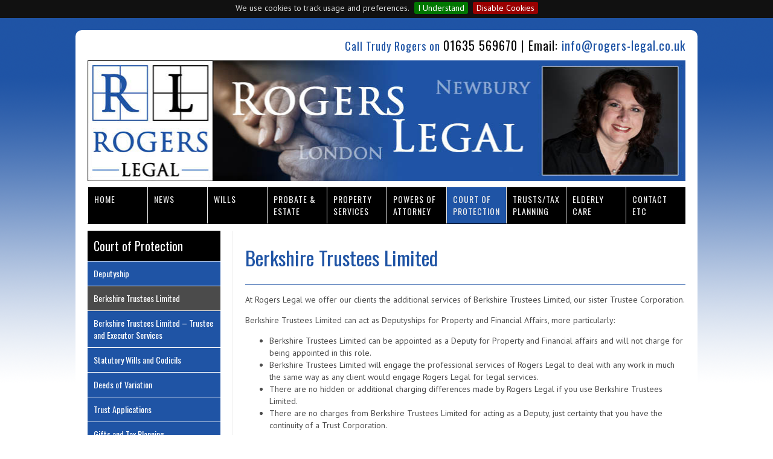

--- FILE ---
content_type: text/html; charset=utf-8
request_url: http://rogers-legal.co.uk/court-of-protection/berkshire-trustees-limited.html
body_size: 2652
content:

<!DOCTYPE html PUBLIC "-//W3C//DTD XHTML 1.0 Transitional//EN" "http://www.w3.org/TR/xhtml1/DTD/xhtml1-transitional.dtd">
<html xmlns="http://www.w3.org/1999/xhtml">
<head>

<base href="http://rogers-legal.co.uk/" />
<meta http-equiv="Content-Type" content="text/html; charset=utf-8" />

<meta name="description" content="Berkshire Trustees Limited, Deputy for Property and Financial affairs, Rogers Legal, Newbury London">

<title>Berkshire Trustees Limited | Deputy for Property and Financial affairs - Rogers Legal</title>
<link rel="stylesheet" type="text/css" href="http://rogers-legal.co.uk/tmp/cache/stylesheet_combined_73a0c7170fe43a3764ea6998cebea70e.css" />

<script type="text/javascript" src="http://ajax.googleapis.com/ajax/libs/jquery/1.7.1/jquery.min.js"></script>
<script type="text/javascript" src="uploads/js/jquery.cookiebar.js"></script>
<script type="text/javascript" src="uploads/js/menu.js"></script>
<!--[if lt IE 7.]>
<script defer type="text/javascript" src="uploads/js/pngfix.js"></script>
<![endif]-->
<script type="text/javascript">
$(document).ready(function(){
$.cookieBar({
    declineButton: true
});
});
</script>

</head><body>

<div id="wrap">

<!-- Top -->	
<div id="topcontainer">
<div id="top">
	<h3 class="right">Call Trudy Rogers on <span class="black">01635 569670 | Email: <a href="mailto:info@rogers-legal.co.uk">info@rogers-legal.co.uk</a></span></h3>
</div>
</div>
<!-- End Top -->	

<!-- Header -->	
<div id="headercontainer">
<div id="header">
	<a href="http://www.rogers-legal.co.uk"><img src="uploads/images/rogers-banner.jpg" alt="Rogers Legal Banner" width="990" height="200" border="0" /></a>
</div>
</div>
<!-- End Header -->

<!-- Navigation -->	
<div id="navigationcontainer">
<div id="navigation">
	 

  
<ul id="nav">

<li><a href="http://rogers-legal.co.uk/"><span>Home</span></a>


</li>

<li><a href="http://rogers-legal.co.uk/news-updates.html"><span>News</span></a>


</li>

<li><a href="http://rogers-legal.co.uk/wills.html"><span>Wills</span></a>


</li>

<li><a href="http://rogers-legal.co.uk/probate-estate.html"><span>Probate &amp; Estate</span></a>


</li>

<li><a href="http://rogers-legal.co.uk/property-services-at-rogers-legal.html"><span>Property Services</span></a>


</li>

<li><a href="http://rogers-legal.co.uk/powers-of-attorney.html"><span>Powers of Attorney</span></a>


</li>

              <li class="menuactive menuparent"><a class="menuactive menuparent" href="http://rogers-legal.co.uk/court-of-protection.html"><span>Court of Protection</span></a>


</li>

<li><a href="http://rogers-legal.co.uk/trusts.html"><span>Trusts/Tax Planning</span></a>


</li>

<li><a href="http://rogers-legal.co.uk/elderly-care.html"><span>Elderly Care</span></a>


</li>

<li><a href="http://rogers-legal.co.uk/contact-us.html"><span>Contact Etc</span></a>


</li>
</ul>

</div>
</div>
<!-- End Navigation -->

<!-- Main Content -->	
<div id="contentcontainer">
<div id="contentleft">
	<h2>Court of Protection</h2>
	 


<ul>

<li><a href="http://rogers-legal.co.uk/court-of-protection/deputyship.html"><span>Deputyship</span></a>


</li>

        <li class="menuactive"><a class="menuactive" href="http://rogers-legal.co.uk/court-of-protection/berkshire-trustees-limited.html"><span>Berkshire Trustees Limited </span></a>


</li>

<li><a href="http://rogers-legal.co.uk/court-of-protection/berkshire-trustees-limited-trustee-and-executor-services.html"><span>Berkshire Trustees Limited – Trustee and Executor Services</span></a>


</li>

<li><a href="http://rogers-legal.co.uk/court-of-protection/statutory-wills-and-codicils.html"><span>Statutory Wills and Codicils</span></a>


</li>

<li><a href="http://rogers-legal.co.uk/court-of-protection/deeds-of-variation.html"><span>Deeds of Variation</span></a>


</li>

<li><a href="http://rogers-legal.co.uk/court-of-protection/trust-applications.html"><span>Trust Applications</span></a>


</li>

<li><a href="http://rogers-legal.co.uk/court-of-protection/gifts-and-tax-planning.html"><span>Gifts and Tax Planning</span></a>


</li>
</ul>

	</div>

<div id="contentright">
<h1 class="home">Berkshire Trustees Limited </h1>
<p>At Rogers Legal we offer our clients the additional services of Berkshire Trustees Limited, our sister Trustee Corporation.</p>
<p>Berkshire Trustees Limited can act as Deputyships for Property and Financial Affairs, more particularly:</p>
<ul>
<li>Berkshire Trustees Limited can be appointed as a Deputy for Property and Financial affairs and will not charge for being appointed in this role. </li>
<li>Berkshire Trustees Limited will engage the professional services of Rogers Legal to deal with any work in much the same way as any client would engage Rogers Legal for legal services. </li>
<li>There are no hidden or additional charging differences made by Rogers Legal if you use Berkshire Trustees Limited. </li>
<li>There are no charges from Berkshire Trustees Limited for acting as a Deputy, just certainty that you have the continuity of a Trust Corporation.</li>
</ul>
<p>Berkshire Trustees Limited only act as professional trustees, executors, attorneys or deputies for the clients of Rogers Legal.</p>
<p>Please contact Trudy Rogers on 01635 569670 or email on <a href="mailto:Trudy.Rogers@rogers-legal.co.uk">Trudy.Rogers@rogers-legal.co.uk</a> for further information about how Berkshire Trustees Limited can help you.</p>
<p>Berkshire Trustees Limited is authorised and regulated by the Solicitors Regulation Authority. SRA Number 612421</p>
<!-- Add code here that should appear in the content block of all new pages -->	
<div class="clear">&nbsp;</div>

</div>
</div>
<!-- End Main Content -->

</div>
<!-- End Wrap -->

<!-- Footer -->
<div id="footercontainer">
	<div id="footerwrap">
	<div id="footer">
		<div id="footerleft">
			<h2>General Information</h2>
			<p><a href="terms-and-conditions.html">&raquo; Terms and Conditions</a><br /><a href="privacy-policy.html">&raquo; Privacy Policy</a><br /><a href="disclaimer.html">&raquo; Disclaimer</a><br /><a href="copyright.html">&raquo; Copyright</a></p>
		</div>
		<div id="footerright">
			<h2>Quick Links</h2>
			<div class="half">
			<ul>
			<li><a href="news-updates.html">&raquo; News &amp; Updates</a></li>
			<li><a href="wills.html">&raquo; Wills</a></li>
			<li><a href="probate-estate.html">&raquo; Probate &amp; Estate</a></li>
			<li><a href="powers-of-attorney.html">&raquo; Powers of Attorney</a></li>
			<li><a href="court-of-protection.html">&raquo; Court of Protection</a></li>
			</ul>
			</div>
			<div class="half">
			<ul>
			<li><a href="tax-planning.html">&raquo; Tax Planning</a></li>
			<li><a href="trusts.html">&raquo; Trusts</a></li>
			<li><a href="elderly-care.html">&raquo; Elderly Care</a></li>
			<li><a href="news-updates/why-choose-us.html">&raquo; Why Choose Us?</a></li>
			<li><a href="news-updates/contact-us.html">&raquo; Contact Us</a></li>
			</ul>
			</div>
			
		</div>
	</div>
	</div>
</div>

<!-- End Footer -->


<script type="text/javascript">
var clicky_site_ids = clicky_site_ids || [];
clicky_site_ids.push(100752506);
(function() {
  var s = document.createElement('script');
  s.type = 'text/javascript';
  s.async = true;
  s.src = '//static.getclicky.com/js';
  ( document.getElementsByTagName('head')[0] || document.getElementsByTagName('body')[0] ).appendChild( s );
})();
</script>
<noscript><p><img alt="Clicky" width="1" height="1" src="//in.getclicky.com/100752506ns.gif" /></p></noscript>
</body>
</html>

--- FILE ---
content_type: text/css
request_url: http://rogers-legal.co.uk/tmp/cache/stylesheet_combined_73a0c7170fe43a3764ea6998cebea70e.css
body_size: 3937
content:
@import url(http://fonts.googleapis.com/css?family=Oswald);
@import url(http://fonts.googleapis.com/css?family=PT+Sans:400italic,400);

html, body { height: 100%; margin:0; padding:0; } 
body { margin: 0; padding: 0; font-family: Arial, sans-serif; font-size: 13px; background-color:#ffffff; color:#4A4B4B; background: url(../../uploads/images/background.png) repeat-x top center; }
body a { color:#1F54A5; text-decoration: none;  }
body a:hover { color:#000000; text-decoration: none; }
/*Opera Fix*/
body:before { content:""; height:100%; float:left; width:0; margin-top:-32767px; }

.clear { clear: both; }

#wrap { min-height: 100%; width: 100%; overflow: hidden; }

#topcontainer { width: 1030px; height: 50px; margin:0 auto; margin-top: 20px; padding:0; position: relative; background-color: #ffffff;-webkit-border-top-right-radius: 10px; -webkit-border-top-left-radius: 10px; -moz-border-radius-topright: 10px; -moz-border-radius-topleft: 10px; border-top-right-radius: 10px; border-top-left-radius: 10px; }
#top { width: 990px; height: 50px; margin:0 auto; background-color: #ffffff; }
#top h3 { margin:0; padding: 10px 0px 10px 0px; letter-spacing: 1px; }

#headercontainer { width: 1030px; height: 200px; margin:0 auto; position: relative; background-color: #ffffff;}
#header { width: 990px; height: 200px; margin:0 auto; padding:0; background-color: transparent; }
#header img { display: block;  margin-left: auto; margin-right: auto;  }

#navigationcontainer { width: 1030px; margin:0 auto; padding: 10px 0px 10px 0px; position: relative;background-color: #ffffff;  }
#navigation { width: 990px; height: 61px; margin:0 auto; padding: 0px; background-color: #000000; border: 1px solid #ededed; border-width: 0px 0px 1px 0px;}

#nav { height: 62px; list-style:none; margin:0; padding:0;  }
#nav li { float:left; font-family: "Oswald", sans-serif; display:inline; border: 1px solid #ededed; border-width: 0px 0px 0px 1px; }
#nav li a { font-size:14px; width:78px; height: 50px; color: #ededed; display:block; margin: 0px 0px 0px 0px; padding:10px 10px 0px 10px; text-transform: uppercase; letter-spacing: 1px; }
#nav li a:hover { color:#ffffff; background-color:#1F54A5;  }
#nav li ul { /* second-level lists */
	position: absolute;
	background-color:#000;
	left: -999em; /* using left instead of display to hide menus because display: none isn't read by screen readers */
}

#nav li:hover ul, #nav li.sfhover ul { /* lists nested under hovered list items */
	left: auto;
}
#nav .menuactive { background-color: #1F54A5 }

/* CSS Document Slideshow */
.sliderbox { position:relative; float:left; width:290px; height:186px; padding: 10px; margin-bottom:20px; -webkit-box-shadow: 0 8px 16px -6px #414141; -moz-box-shadow: 0 8px 16px -6px #414141; box-shadow: 0 8px 16px -6px #414141; background: #ffffff; }

#slidercontainer { width: 1030px; height: 357px; margin: 0 auto; position: relative; display: block; padding: 0; background-color: #ffffff; }
/* Carousel Elements */
.ic_myCarousel { width:990px; height: 357px; margin:0 auto; padding: 0px; clear:right; background: #1F54A5; }
.ic_myCarousel .ic_caption { clear:both; opacity: .8; color: #ffffff; background: #000; font-size: 12px; font-family: arial; padding: 10px; width: 100%; }
.ic_myCarousel .ic_caption a { color: #ffffff; font-size: 16px; text-decoration:none; }
.ic_myCarousel .ic_caption a:hover { color: #000; font-size: 16px; text-decoration:none; }
.ic_myCarousel .ic_button { background: #ffffff; width:20px; height: 20px; position: relative; float: left; margin-right: 6px; border: 1px solid #000; } 
.ic_myCarousel .ic_thumbnail_tray { position: absolute; overflow: auto; bottom:10px; left:10px; }
.ic_myCarousel .ic_thumbnails { position: relative; overflow: auto; border-radius: 0px; padding: 0px; margin: 0 auto; display: inline-block; }
.ic_myCarousel2 .ic_active, .ic_myCarousel .ic_active, .ic_vidCarousel .ic_active  { background: #000000; border: 1px solid #fff; }



#contentcontainer { width: 1030px; margin:0 auto; padding: 0px 0px 280px 0px; overflow: auto; background-color: #ffffff; }
#content { width: 970px; min-height: 400px; margin:0 auto; padding:10px; background-color:#FBFBFB; }

#contentleft { float:left; width: 230px; min-height:300px; margin: 0px 10px 0px 20px; padding: 0; }
#contentleft ul { list-style: none; margin:0px 0px 15px 0px; padding: 0;  }
#contentleft li a { display:block; width:200px; font-family: "Oswald"; text-decoration: none; color: #ffffff; font-size: 14px;  margin: 0px 0px 1px 0px; padding:10px; background-color: #1F54A5;  }
#contentleft li a:hover { background: #414141; color: #ffffff; }
#contentleft ul:last-child li:last-child a:last-child { -webkit-border-bottom-right-radius: 10px; -webkit-border-bottom-left-radius: 10px; -moz-border-radius-bottomright: 10px; -moz-border-radius-bottomleft: 10px; border-bottom-right-radius: 10px; border-bottom-left-radius: 10px; }
#contentleft h2 { display: block; width: 200px; color: #ffffff; background-color: #000000;  margin: 0px 0px 1px 0px; padding: 10px; }

#contentright { float:left; width: 729px; min-height:400px; margin: 0px; padding: 0px 0px 0px 20px; border: 1px solid #ededed; border-width: 0px 0px 0px 1px; }
.internalimg { float:right; margin: 0px 0px 10px 10px; padding: 10px; -webkit-box-shadow: 0 8px 16px -6px #414141; -moz-box-shadow: 0 8px 16px -6px #414141; box-shadow: 0 8px 16px -6px #414141; background: #ffffff;}

.homebox { position:relative; float:left; width:290px; height:350px; padding: 10px; -webkit-box-shadow: 0 8px 16px -6px #414141; -moz-box-shadow: 0 8px 16px -6px #414141; box-shadow: 0 8px 16px -6px #414141; background: #ffffff; }
.button { position: absolute; left: 10px; bottom: 10px;  }
.button a { float:left; padding:8px; display:block; background-color:#1F54A5; border:1px solid #000000; font-family: "Oswald", sans-serif;  color: #ffffff; font-weight: normal; text-transform: uppercase; letter-spacing: 1px; }
.button a:hover { color: #ffffff; font-weight: normal; background-color:#000000; -webkit-transition: all 0.5s ease-in; -moz-transition: all 0.5s ease-in; -o-transition: all 0.5s ease-in; }
.homeboxmgn { margin-right: 20px; }
.homebox h3 { font-size: 18px; font-weight: normal; margin: 0px 0px 10px 0px; color: #1F54A5; text-transform: uppercase; letter-spacing: 1px;  }


#footercontainer { width: 100%; height: 260px; margin:0 auto; margin-top: -260px; padding:0; clear:both; background-color: #ffffff; background: url(../../uploads/images/footer.png) repeat top center;}

#footerwrap { width: 990px; height:220px; margin:0 auto; padding: 10px; overflow:hidden; }
#footer { font-family: "Oswald", sans-serif; font-size:13px; width: 970px; height:320px; margin:0 auto; padding:0px; color:#ffffff; }

#footerleft { float:left; width: 410px; height:200px; margin: 30px 10px 0px 0px; padding: 0; }
#footerright { float:right; width: 510px; height:200px; margin: 30px 0px 0px 0px; padding: 0; }
#footer p { font-family: "Oswald", sans-serif; font-size:14px; line-height: 24px; color: #ffffff; margin: 0px 0px 20px 0px; letter-spacing:1px; }
#footer li { font-family: "Oswald", sans-serif; font-size:14px; line-height: 24px; color: #ffffff; letter-spacing:1px; }

#footer h2 { color: #ffffff; font-size:20px; color: #ffffff; margin: 0px 0px 15px 0px; }
#footer h3 { color: #ffffff; font-size:16px; margin: 0px 0px 5px 0px; }
#footer h4 { color: #ffffff; font-size:14px; margin: 0px 0px 5px 0px; }
#footer a { color: #dadada; }
#footer a:hover { color: #1F54A5; }
#footer ul { font-family: "Oswald", sans-serif; list-style: none; padding: 0; margin:0px 0px 15px 0px; }
#footer .half {float:left; width:49%; }

/* Typography */
h1.home { color: #1F54A5; padding: 20px 0px 20px 0px; border: 1px solid #1F54A5; border-width: 0px 0px 1px 0px; }

h1, h2, h3, h4, h5, h6 { font-family: "Oswald", serif; color: #1F54A5; font-weight: normal; margin: 0px; padding:0px; }
p, li {	font-family: "PT Sans", sans-serif; font-size: 14px; font-weight: normal; color: #4B4B4B; line-height: 20px; }

h1 { color: #1F54A5; font-size: 33px; margin:0px 0px 10px 0px; }
h1 .small { font-size: 22px; color: #848484; }
h2 { font-size: 20px; margin:20px 0px 10px 0px; }
h2 .small { font-size: 14px; }
h3 { font-size: 18px; margin:0px 0px 10px 0px;}
h4 { font-size: 16px; margin:0px 0px 10px 0px;}
h5 { font-size: 14px; margin:0px 0px 10px 0px;}
h6 { font-size: 12px; margin:0px 0px 10px 0px;}

.clear { clear:both: }
.left { float:left; margin: 0px 10px 10px 0px; }
.right { float:right; margin: 0px 0px 10px 10px; }
.black { color: #000000; font-size: 110%; }
.imgbrdleft { float:left; margin: 0px 10px 10px 0px; padding: 10px; border: 1px solid #1F54A5; background-color: #ffffff; }
.imgbrdright { float:right; margin: 0px 0px 10px 10px; padding: 10px; border: 1px solid #1F54A5; background-color: #ffffff; }
.imgbrd { padding: 10px; border: 1px solid #1F54A5; background-color: #ffffff; }
.galmgn { margin-right: 3px; }

hr {
	height: 2px; border:0;
	margin: 10px 0px 20px 0px;
background: rgb(237,237,237);
background: url([data-uri]);
background: -moz-linear-gradient(left,  rgba(237,237,237,1) 1%, rgba(9,150,209,1) 50%, rgba(237,237,237,1) 100%);
background: -webkit-gradient(linear, left top, right top, color-stop(1%,rgba(237,237,237,1)), color-stop(50%,rgba(9,150,209,1)), color-stop(100%,rgba(237,237,237,1)));
background: -webkit-linear-gradient(left,  rgba(237,237,237,1) 1%,rgba(9,150,209,1) 50%,rgba(237,237,237,1) 100%);
background: -o-linear-gradient(left,  rgba(237,237,237,1) 1%,rgba(9,150,209,1) 50%,rgba(237,237,237,1) 100%);
background: -ms-linear-gradient(left,  rgba(237,237,237,1) 1%,rgba(9,150,209,1) 50%,rgba(237,237,237,1) 100%);
background: linear-gradient(to right,  rgba(237,237,237,1) 1%,rgba(9,150,209,1) 50%,rgba(237,237,237,1) 100%);
filter: progid:DXImageTransform.Microsoft.gradient( startColorstr='#ededed', endColorstr='#ededed',GradientType=1 );
}

#contentleft .menuactive a { background-color: #4B4B4B }
.enquiryform { font-family: 'Oswald', sans-serif; width: 100%; display: block; margin: 0px 0px 20px 0px; }
.enquiryform label { width: 100%; display: block; margin: 0px 0px 10px 0px; }
.enquiryform fieldset { margin:0px 0px 10px 0px; padding: 0px; border:0;}
.enquiryform legend { font-size: 22px; text-transform: uppercase; padding: 0px 0px 10px 0px; }
.enquiryform input[type="text"], .enquiryform input[type="email"], .enquiryform input[type="password"], .enquiryform textarea { background-color: #dadada; border: none; font-size: 90%; margin: 0px 10px 10px 0px; padding: 8px 6px; width: 96%; color: #000; transition: background-color .2s; -moz-transition: background-color .2s; -webkit-transition: background-color .2s; -o-transition: background-color .2s; }
.enquiryform .submit input	{ background-color: #000000; background-repeat: no-repeat; background-position: 8px 6px; color:#FFF; border:none; -moz-border-radius:2px; -webkit-border-radius:2px; border-radius:2px; font-family: 'Oswald', sans-serif; padding: 5px 6px; margin:4px 0 0; transition: background-color .2s; -moz-transition: background-color .2s; -webkit-transition: background-color .2s; -o-transition: background-color .2s; }
.enquiryform .submit input:hover { background-color: #0082a2; background-repeat: no-repeat; }
.captchapict { float:left; margin: 10px 0px 10px 0px; clear:both; }
.captchatext { float:left; width:100%; }
.fb_invalid { color: red; }

#cookie-bar {background:#111111; height:24px; line-height:24px; color:#ffffff; text-align:center; padding:3px 0;}
#cookie-bar.fixed {position:fixed; top:0; left:0; width:100%;}
#cookie-bar.fixed.bottom {bottom:0; top:auto;}
#cookie-bar p {margin:0; padding:0;color:#dadada;}
#cookie-bar a {color:#ffffff; display:inline-block; border-radius:3px; text-decoration:none; padding:0 6px; margin-left:8px;}
#cookie-bar .cb-enable {background:#007700;}
#cookie-bar .cb-enable:hover {background:#009900;}
#cookie-bar .cb-disable {background:#990000;}
#cookie-bar .cb-disable:hover {background:#bb0000;}
#cookie-bar .cb-policy {background:#0033bb;}
#cookie-bar .cb-policy:hover {background:#0055dd;}
/* Stylesheet: styles Modified On 2014-07-21 12:06:15 */
